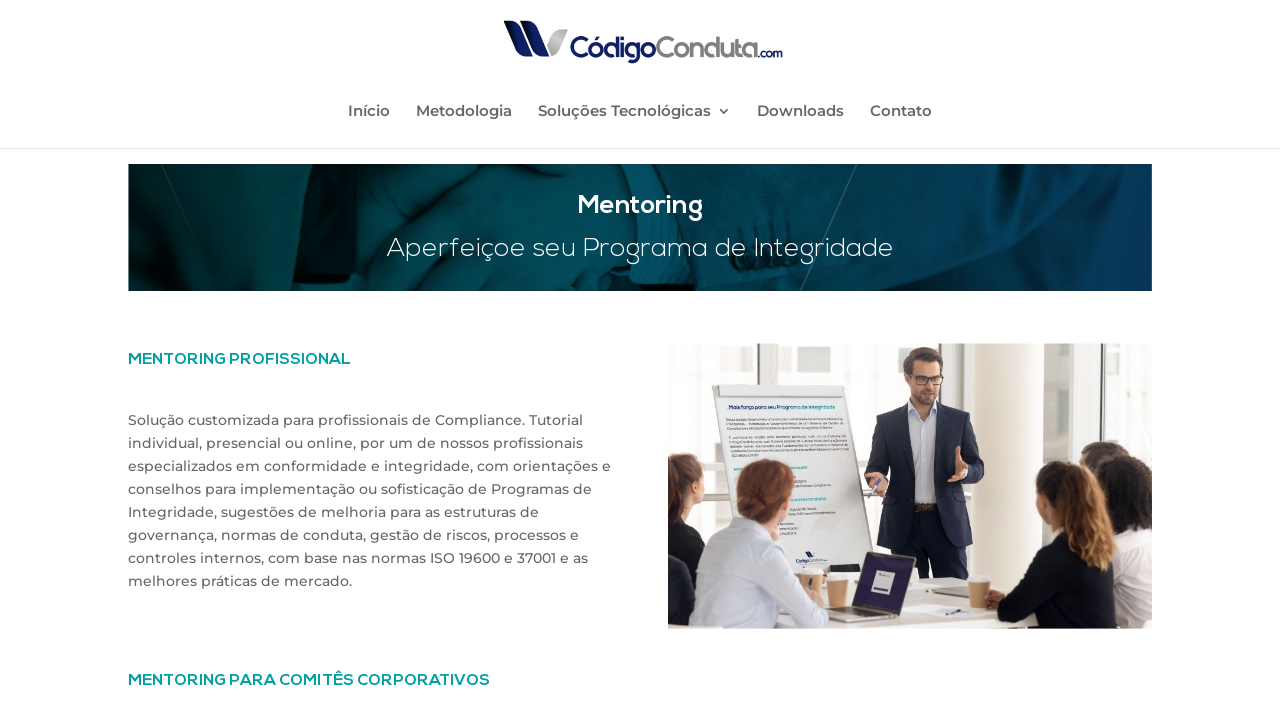

--- FILE ---
content_type: text/css; charset=utf-8
request_url: https://codigoconduta.com/wp-content/et-cache/2453/et-core-unified-deferred-2453.min.css?ver=1724094947
body_size: 528
content:
@font-face{font-family:"Nexa Ligth";font-display:swap;src:url("https://codigoconduta.com/wp-content/uploads/et-fonts/Nexa-Light.ttf") format("truetype")}@font-face{font-family:"Nexa Bold";font-display:swap;src:url("https://codigoconduta.com/wp-content/uploads/et-fonts/Nexa-Bold.ttf") format("truetype")}.et_pb_section_2.et_pb_section{padding-top:34px;padding-bottom:34px}.et_pb_row_4.et_pb_row{padding-top:0px!important;padding-top:0px}body #page-container .et_pb_section .et_pb_button_0{border-width:0px!important;border-radius:25px;font-size:18px;font-family:'Montserrat',Helvetica,Arial,Lucida,sans-serif!important;background-image:radial-gradient(circle at left,#05576E 0%,#09173F 100%)}body #page-container .et_pb_section .et_pb_button_0:after,body #page-container .et_pb_section .et_pb_button_1:after,body #page-container .et_pb_section .et_pb_button_2:after{font-size:1.6em}body.et_button_custom_icon #page-container .et_pb_button_0:after{font-size:18px}.et_pb_button_0,.et_pb_button_0:after,.et_pb_button_2,.et_pb_button_2:after,.et_pb_button_1,.et_pb_button_1:after{transition:all 300ms ease 0ms}div.et_pb_section.et_pb_section_3,div.et_pb_section.et_pb_section_4{background-image:url(https://codigoconduta.com/wp-content/uploads/2020/10/footer_BG.jpg)!important}.et_pb_image_1{width:32%;text-align:center}.et_pb_image_2,.et_pb_image_3{width:75%;text-align:center}.et_pb_section_8.et_pb_section,.et_pb_section_7.et_pb_section,.et_pb_section_6.et_pb_section,.et_pb_section_5.et_pb_section{padding-top:0px;padding-bottom:0px}.et_pb_row_7.et_pb_row{padding-top:14px!important;padding-bottom:7px!important;padding-top:14px;padding-bottom:7px}.et_pb_button_2_wrapper,.et_pb_button_1_wrapper{margin-top:5px!important}body #page-container .et_pb_section .et_pb_button_2,body #page-container .et_pb_section .et_pb_button_1{border-width:0px!important;border-radius:25px;font-size:14px;font-family:'Montserrat',Helvetica,Arial,Lucida,sans-serif!important;background-image:radial-gradient(circle at left,#05576E 0%,#09173F 100%)}body.et_button_custom_icon #page-container .et_pb_button_1:after,body.et_button_custom_icon #page-container .et_pb_button_2:after{font-size:14px}div.et_pb_section.et_pb_section_7,div.et_pb_section.et_pb_section_8{background-position:right 0px bottom 0px;background-image:url(https://codigoconduta.com/wp-content/uploads/2020/10/footer_BG.jpg)!important}.et_pb_text_10.et_pb_text,.et_pb_text_11.et_pb_text{color:#ffffff!important}.et_pb_text_10{font-size:10px;margin-top:42px!important}.et_pb_text_11{margin-top:42px!important}.et_pb_image_4{width:39%;text-align:center}@media only screen and (min-width:981px){.et_pb_row_6,.et_pb_button_2,.et_pb_text_8,.et_pb_text_11,.et_pb_image_4{display:none!important}}@media only screen and (max-width:980px){body #page-container .et_pb_section .et_pb_button_0:after,body #page-container .et_pb_section .et_pb_button_1:after,body #page-container .et_pb_section .et_pb_button_2:after{display:inline-block;opacity:0}body #page-container .et_pb_section .et_pb_button_0:hover:after,body #page-container .et_pb_section .et_pb_button_1:hover:after,body #page-container .et_pb_section .et_pb_button_2:hover:after{opacity:1}.et_pb_image_1 .et_pb_image_wrap img,.et_pb_image_2 .et_pb_image_wrap img,.et_pb_image_3 .et_pb_image_wrap img,.et_pb_image_4 .et_pb_image_wrap img{width:auto}.et_pb_row_6,body #page-container .et-db #et-boc .et-l .et_pb_row_6.et_pb_row,body.et_pb_pagebuilder_layout.single #page-container #et-boc .et-l .et_pb_row_6.et_pb_row,body.et_pb_pagebuilder_layout.single.et_full_width_page #page-container #et-boc .et-l .et_pb_row_6.et_pb_row{width:47%}}@media only screen and (min-width:768px) and (max-width:980px){.et_pb_row_5,.et_pb_button_1,.et_pb_text_9,.et_pb_text_10,.et_pb_image_3{display:none!important}}@media only screen and (max-width:767px){body #page-container .et_pb_section .et_pb_button_1:after,body #page-container .et_pb_section .et_pb_button_0:after,body #page-container .et_pb_section .et_pb_button_2:after{display:inline-block;opacity:0}body #page-container .et_pb_section .et_pb_button_2:hover:after,body #page-container .et_pb_section .et_pb_button_1:hover:after,body #page-container .et_pb_section .et_pb_button_0:hover:after{opacity:1}.et_pb_button_1,.et_pb_row_5,.et_pb_text_9,.et_pb_text_10,.et_pb_image_3{display:none!important}.et_pb_image_2 .et_pb_image_wrap img,.et_pb_image_1 .et_pb_image_wrap img,.et_pb_image_3 .et_pb_image_wrap img,.et_pb_image_4 .et_pb_image_wrap img{width:auto}}